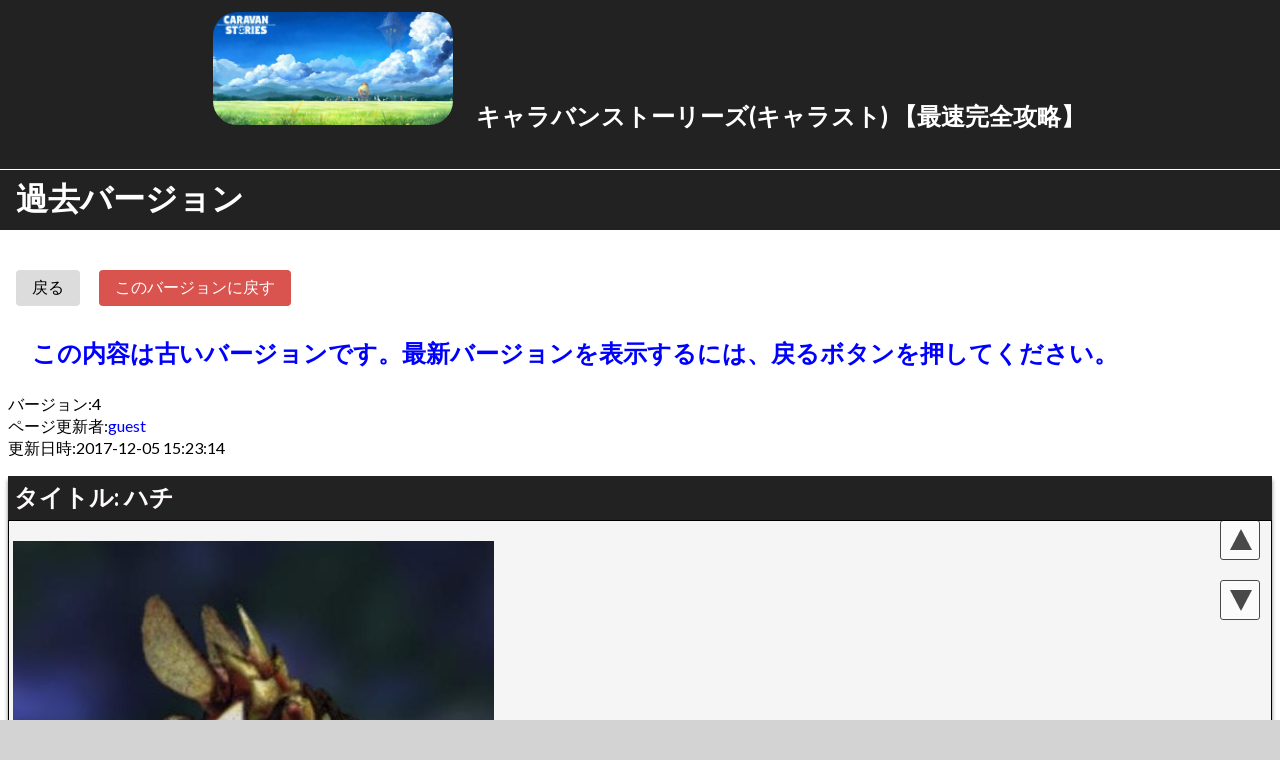

--- FILE ---
content_type: text/html; charset=UTF-8
request_url: https://jpn.itlibra.com/article/old?id=2156&old_version=4
body_size: 3872
content:
<!DOCTYPE html>
<html lang="ja">
    <head>
        <!-- Global site tag (gtag.js) - Google Analytics -->
<script async src="https://www.googletagmanager.com/gtag/js?id=UA-105759334-3"></script>
<script>
  window.dataLayer = window.dataLayer || [];
  function gtag(){dataLayer.push(arguments);}
  gtag('js', new Date());
  gtag('config', 'UA-105759334-3');
</script>

<!-- Google Adsense -->
<script async src="//pagead2.googlesyndication.com/pagead/js/adsbygoogle.js"></script>
<script>
     (adsbygoogle = window.adsbygoogle || []).push({
          google_ad_client: "ca-pub-4154575156543726",
          enable_page_level_ads: true,
            overlays: {bottom: true}
     });
</script>

<meta charset="utf-8">
<meta http-equiv="X-UA-Compatible" content="IE=edge">
<meta name="viewport" content="width=device-width, initial-scale=1">

<!-- CSRF Token -->
<meta name="csrf-token" content="fK49AesNUTEJhfNAxKf2VTWTgHCZCWoOdmSfOp7P">

<!-- ビュー独自のタグ -->
<!-- noindex -->
<meta name="robots" content="noindex">

<!-- タイトル -->
<title>【過去バージョン】 ハチ - キャラバンストーリーズ(キャラスト) 【最速完全攻略】 | CWiki</title>

<script type="application/ld+json">
{
  "@context": "http://schema.org",
  "@type": ["SoftwareApplication", "WebApplication"],
  "name": "CWiki",
  "url": "https://jpn.itlibra.com/",
  "applicationCategory": ["UtilitiesApplication", "BusinessApplication"],
  "offers": {
    "@type": "Offer",
    "price": "0"
  }
}
</script>


<!-- CSS -->
<link href="https://jpn.itlibra.com/css/common.css?1444444444571" rel="stylesheet">
<link href="https://jpn.itlibra.com/css/large.css?1444444444571" rel="stylesheet" type="text/css" media="only screen and (min-width: 769px)" >
<link href="https://jpn.itlibra.com/css/small.css?1444444444571" rel="stylesheet" media="only screen and (min-width: 0px) and (max-width: 768px)" >
<link href="https://jpn.itlibra.com/css/app.css?1444444444571" rel="stylesheet">
<link href="https://jpn.itlibra.com/css/modal.css?1444444444571" rel="stylesheet">

<!-- CSS 読み込みの遅延処理(SEO対策) -->
<noscript id="deferred-styles">
</noscript>
<script>
    var loadDeferredStyles = function() {
        var addStylesNode = document.getElementById("deferred-styles");
        var replacement = document.createElement("div");
        replacement.innerHTML = addStylesNode.textContent;
        document.body.appendChild(replacement)
        addStylesNode.parentElement.removeChild(addStylesNode);
    };
    var raf = window.requestAnimationFrame || window.mozRequestAnimationFrame ||
        window.webkitRequestAnimationFrame || window.msRequestAnimationFrame;
    if (raf) raf(function() { window.setTimeout(loadDeferredStyles, 0); });
    else window.addEventListener('load', loadDeferredStyles);
</script>


<!-- Scripts -->
<!-- 表示速度とSEOの観点からできるだけbodyタグの一番下に記載する -->
<script src="https://jpn.itlibra.com/js/jquery-3.4.1.min.js"></script>

<!-- reCAPTHA v2 -->
<!--<script src="https://jpn.itlibra.com/js/recaptcha.js?112"></script>
<script src="https://www.google.com/recaptcha/api.js" async defer></script>-->

<!-- ファビコン -->
<link rel="shortcut icon" href="https://jpn.itlibra.com/img/favicon.ico">
<link rel="icon" type="image/vnd.microsoft.icon" href="https://jpn.itlibra.com/img/favicon.ico">
<!-- スマホブックマークアイコン -->
<link rel="apple-touch-icon" href="https://jpn.itlibra.com/img/sm_ico.png"/>
<!-- Twitterアイコンで使用 -->
<!--<link href="//maxcdn.bootstrapcdn.com/font-awesome/4.2.0/css/font-awesome.min.css" rel="stylesheet">-->

<!-- Sitemap -->
<link rel="altarnate" type="application/rss+xml" title="sitemap" href="https://jpn.itlibra.com/sitemap/sitemap-index.xml" />
<!-- Feed -->
<link rel="alternate" type="application/atom+xml" title="CWiki | ページのフィード" href="https://jpn.itlibra.com/feed/articles">
<link rel="alternate" type="application/atom+xml" title="CWiki | 掲示板のフィード" href="https://jpn.itlibra.com/feed/boards">
<link rel="alternate" type="application/atom+xml" title="CWiki | 質問掲示板のフィード" href="https://jpn.itlibra.com/feed/question-boards">
<link rel="alternate" type="application/atom+xml" title="CWiki | 質問のフィード" href="https://jpn.itlibra.com/feed/questions">
    </head>

    <body>
                <div id="app">
            <div id="header">
                <!-- トップ -->
<!--<div id="top" class="flex">
             本家サイト 
        <a class="" href="https://jpn.itlibra.com"><img class="icon" src="https://jpn.itlibra.com/img/home.png"><span class="">CWiki</span></a>
         ヘルプ 
        <a class="" href="https://jpn.itlibra.com/help"><img class="icon" src="https://jpn.itlibra.com/img/help.png"><span class="">ヘルプ</span></a>
         ユーザ新規登録 
        <a class="" href="https://jpn.itlibra.com/register"><img class="icon" src="https://jpn.itlibra.com/img/user.png"><span class="">ユーザー登録</span></a>
         ログイン 
        <a class="" href="https://jpn.itlibra.com/login"><img class="icon" src="https://jpn.itlibra.com/img/login.png"><span class="">ログイン</span></a>
    </div>

-->

                <h2 id ="header_title">
    <a href="https://jpn.itlibra.com/article?id=1363">
        <div class="center">
            <div id="header_img_small" class="horizontal">
                <img src="https://jpn.itlibra.com/uploadImage/20180616171449_3246515.jpg">
            </div>
            <div class="horizontal">
                <p>キャラバンストーリーズ(キャラスト) 【最速完全攻略】</p>
            </div>
        </div>
    </a>
</h2>
<h1 id="heading">過去バージョン</h1>
            </div>
            <div id="simple_content">
                <div id="simple_body">
                    
<div id ="article" >
    
    <!-- 戻るボタン -->
    <form method="GET" action="https://jpn.itlibra.com/article" class="horizontal">
        <input type="hidden" name="id" value="2156" />
        <input type="submit" class="margin_half btn" value="戻る" />
    </form>
    
    <!-- このバージョンに戻す -->
    <form method="POST" action="https://jpn.itlibra.com/article/old/put/submit" class="horizontal">
        <input id="page-form-method" name="_method" type="hidden" value="PUT">
        <input type="hidden" name="_token" value="fK49AesNUTEJhfNAxKf2VTWTgHCZCWoOdmSfOp7P">
        <input type="hidden" name="article_id" value="2156" />
        <input type="hidden" name="old_version" value="4" />
        <input type="submit" class="margin_half btn btn-danger" value="このバージョンに戻す"/>
    </form>
    
    <div class="blue_message bold big_font margin">この内容は古いバージョンです。最新バージョンを表示するには、戻るボタンを押してください。</div>

    <!-- 記事情報 -->
    <div class="margin_bottom">
        <div id="article_info"><span id ="article_info_font">バージョン:</span>4</div>
        <div id="article_info"><span id ="article_info_font">ページ更新者:</span><a href="https://jpn.itlibra.com/user?user_id=1">guest</a></div>
        <div id="article_info"><span id ="article_info_font">更新日時:</span>2017-12-05 15:23:14</div>
    </div>

    <div id="article_title_and_content">

        <!-- タイトル -->
        <h2 id="article_title">
            <div>タイトル: ハチ</div>
                    </h2>
        <!-- コンテンツ -->
        <div id ="article_content">
            <p><img alt="" src="/uploadImage/20171206002306_3198953.jpg" /></p>

<p><span style="color:#e74c3c"><strong>アクティブスキルは毒付与で200%のダメージ係数。</strong></span></p>

<p>だが能力値としての攻撃力はそれほど高くない。</p>

<p>&nbsp;</p>

<p><strong>■☆１～</strong></p>

<p><strong>■空中ユニット</strong></p>

<p><strong>■風属性</strong></p>

<p><strong>■スキル一覧</strong></p>

<table border="1" cellpadding="1" cellspacing="1">
	<thead>
		<tr>
			<th scope="col" style="background-color:#66ffff">スキル名</th>
			<th scope="col" style="background-color:#66ffff">分類</th>
			<th scope="col" style="background-color:#66ffff">内容</th>
			<th scope="col" style="background-color:#66ffff">取得条件</th>
		</tr>
	</thead>
	<tbody>
		<tr>
			<td>一刺し</td>
			<td>ノーマル</td>
			<td>敵単体に物理攻撃【空中】</td>
			<td>初期スキル</td>
		</tr>
		<tr>
			<td>毒針</td>
			<td>アクティブ</td>
			<td>
			<p>敵単体に物理攻撃【空中】</p>

			<p>更に確率で毒を与える</p>
			</td>
			<td>初期スキル</td>
		</tr>
		<tr>
			<td>魔法防御力</td>
			<td>パッシブ</td>
			<td>魔法防御力が上昇</td>
			<td>☆２で解放</td>
		</tr>
	</tbody>
</table>

<p>&nbsp;</p>

<p><strong>■生息地</strong></p>

<p>・北モリアナ</p>

<p>・ウラガン渓谷</p>

<p>・ズエラ高地北部</p>

<p>&nbsp;</p>
        </div>
    </div>
</div>

                </div>
            </div>
            <div id="footer"><div class="move-top"></div>
<div class="move-bottom"></div>

<!-- フッタ開始 -->
<div id="footer">
    <div id="footer_content">
        <span>
            <!-- 本家サイト -->
            <p><a href="https://jpn.itlibra.com" class="footer_btn">CWiki</a></p>
            <!-- ユーザ新規登録画面への遷移ボタン -->
            <!--<p><a href="https://jpn.itlibra.com/register" class="footer_btn">ユーザー登録</a></p>-->
            <!-- ヘルプ -->
            <p><a href="https://jpn.itlibra.com/help" class="footer_btn">ヘルプ</a></p>
            <!-- 問い合わせ -->
            <p><a href="https://jpn.itlibra.com/inquiry/post/form" class="footer_btn">問い合わせ</a></p>
            <!-- 利用規約確認 -->
            <p><a href="https://jpn.itlibra.com/termsOfService" class="footer_btn">利用規約</a></p>
            <!-- プライバシーポリシー -->
            <p><a href="https://jpn.itlibra.com/privacyPolicy" class="footer_btn">プライバシーポリシー</a></p>
            <!-- サイトマップ/フィード -->
            <p><a href="https://jpn.itlibra.com/sitemap/sitemap-index.xml" class="footer_btn">サイトマップ</a></p>
            <p><a href="https://jpn.itlibra.com/feed/articles" class="footer_btn">ページのフィード</a></p>
<!--            <p><a href="https://jpn.itlibra.com/feed/boards" class="footer_btn">掲示板のフィード</a></p>
            <p><a href="https://jpn.itlibra.com/feed/question-boards" class="footer_btn">質問掲示板のフィード</a></p>
            <p><a href="https://jpn.itlibra.com/feed/questions" class="footer_btn">質問のフィード</a></p>-->
            
<div>
    <!-- ログイン -->
    <a class="" href="https://jpn.itlibra.com/login"><img class="icon" src="https://jpn.itlibra.com/img/login.png"><span class="">ログイン</span></a>
</div>

            
            

            <!-- コピーライト -->
            <p><span id="footer_copy_right" class="footer_btn">© 2017 Libra</span></p>
        </span>
    </div>
</div>
<span id="page-bottom"></span>

</div>
        </div>
        <!-- Scripts -->
<!-- 表示速度とSEOの観点からbodyタグの一番下に記載する -->
<!--<script src="https://jpn.itlibra.com/js/app.js" async></script>-->
<script src="https://jpn.itlibra.com/js/common.js" async></script>
<script src="https://jpn.itlibra.com/js/scroll.js" async></script>
<script src="https://jpn.itlibra.com/js/jquery.sidebar.min.js"></script>
        <span></span>

<!-- ローディング -->
<div id="loading">
    <div class="cv-spinner">
        <span class="spinner"></span>
    </div>
</div>
    </body>
</html>


--- FILE ---
content_type: text/html; charset=utf-8
request_url: https://www.google.com/recaptcha/api2/aframe
body_size: 266
content:
<!DOCTYPE HTML><html><head><meta http-equiv="content-type" content="text/html; charset=UTF-8"></head><body><script nonce="1IS1W5T8lZgDeOAGiJ3sWA">/** Anti-fraud and anti-abuse applications only. See google.com/recaptcha */ try{var clients={'sodar':'https://pagead2.googlesyndication.com/pagead/sodar?'};window.addEventListener("message",function(a){try{if(a.source===window.parent){var b=JSON.parse(a.data);var c=clients[b['id']];if(c){var d=document.createElement('img');d.src=c+b['params']+'&rc='+(localStorage.getItem("rc::a")?sessionStorage.getItem("rc::b"):"");window.document.body.appendChild(d);sessionStorage.setItem("rc::e",parseInt(sessionStorage.getItem("rc::e")||0)+1);localStorage.setItem("rc::h",'1769451022510');}}}catch(b){}});window.parent.postMessage("_grecaptcha_ready", "*");}catch(b){}</script></body></html>